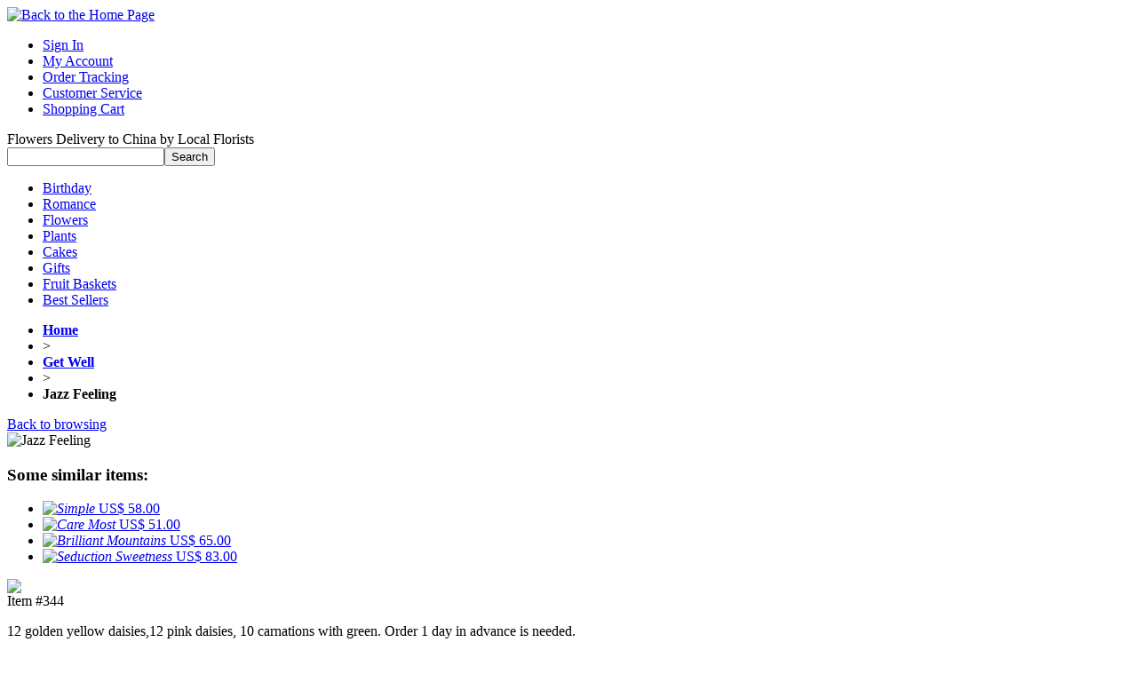

--- FILE ---
content_type: text/html; charset=UTF-8
request_url: https://chinaflowers.net/items/jazz_feeling.html
body_size: 5318
content:
<!DOCTYPE html PUBLIC "-//W3C//DTD XHTML 1.0 Transitional//EN" "http://www.w3.org/TR/xhtml1/DTD/xhtml1-transitional.dtd">
<html xmlns="http://www.w3.org/1999/xhtml">
<head>
<title>Jazz Feeling</title>
<meta name="Description" content="12 golden yellow daisies,12 pink daisies, 10 carnations with green. Order 1 day in advance is needed. Flowers,cakes and gifts same day delivery are available for China.">
<meta name="Keywords" content="send Get Well to China,chinaflowers net">
<meta http-equiv="Content-Type" content="text/html; charset=utf-8">
<link rel="stylesheet" type="text/css" href="https://chinaflowers.net/img/style.css">
<link rel="canonical" href="https://chinaflowers.net/items/jazz_feeling.html" />
<script type="text/javascript">
	function keychk(obj, reg, inputStr)
	{
		var docSel	= document.selection.createRange()
		if (docSel.parentElement().tagName != "INPUT")	return false
		oSel = docSel.duplicate()
		oSel.text = ""
		var srcRange	= obj.createTextRange()
		oSel.setEndPoint("StartToStart", srcRange)
		var str = oSel.text + inputStr + srcRange.text.substr(oSel.text.length)
		return reg.test(str)
	}
	function UpsellPopUp(id)
	{
	var url = "https://chinaflowers.net/upsellpopup?id=" + id;
	var width = 450;
	var height = 280;
	var winleft = 0;
	var wintop = 0;
	var winprops = 'height='+height+',width='+width+',top='+wintop+',left='+winleft+',scrollbars=yes';
	var win = window.open(url, 'win', winprops);
	//win.document.open();
	}
</script>	
</head>
<body>
<div class="body">
	<div class="main">
		<div class="layout">
			<div class="top">
				<div class="logo"><a href="https://chinaflowers.net/"><img src="https://chinaflowers.net/img/logo8.jpg" width=264 height=31 alt="Back to the Home Page" border=0></a></div>
				<div class="header">
				<div class="nav">
				  <ul>
				  <li id="nav_si"><a href="https://chinaflowers.net/signin">Sign In</a></li>
				  <li><a href="https://chinaflowers.net/myaccount" rel="nofollow">My Account</a></li>
				  <li><a href="https://chinaflowers.net/tracking" rel="nofollow">Order Tracking</a></li>
				  <li><a href="https://chinaflowers.net/customer-service">Customer Service</a></li>
				  <li class="cart"><a href="https://chinaflowers.net/cart">Shopping Cart</a></li>
				  </ul>
				 </div>
				<div class="search"><div class="free">Flowers Delivery to China by Local Florists</div>
					<div class="sear">
		      <div class="so_bar"><form action="https://chinaflowers.net/search" class="searchBox" method="get" onsubmit="return (this.keywords.value)?true:false;">
	        <input name="keywords" value="" class="keyin" size="20" type="text"><input value="Search" class="button searchButton" type="submit">
	      </form></div><script language="javascript" src="https://chinaflowers.net/carts.php"></script>
		            </div>
				</div>	
				</div>
			</div>			
			<div class="mu"><div class="menu">
				<ul>	
					<li class="mn1"><a href="https://chinaflowers.net/birthday">Birthday</a></li>
					<li class="mn2"><a href="https://chinaflowers.net/love-romance">Romance</a></li>
					<li class="mn3"><a href="https://chinaflowers.net/flowers">Flowers</a></li>
					<li class="mn4"><a href="https://chinaflowers.net/plants">Plants</a></li>
					<li class="mn5"><a href="https://chinaflowers.net/china-cakes">Cakes</a></li>
					<li class="mn6"><a href="https://chinaflowers.net/gifts">Gifts</a></li>
					<li class="mn7"><a href="https://chinaflowers.net/fruit-baskets">Fruit Baskets</a></li>
					<li class="mn8"><a href="https://chinaflowers.net/bestsellers">Best Sellers</a></li>
				</ul>
			</div></div>
					<div class="navbar">
				<div class="flow">
					<ul>
						<li class="home"><a href="https://chinaflowers.net/"><strong>Home</strong></a></li>
						<li class="arrow">&gt;</li>
						<li><strong><A href="https://chinaflowers.net/get-well" >Get Well</a></strong></li>
						<li class="arrow">&gt;</li>
						<li><strong>Jazz Feeling</strong></li>
					</ul>
				<div class="flow2"><a href="javascript:void(0)" onclick="history.back(-1)">Back to browsing</a></a></div>
				</div>
			</div>
<div id="home">
			<form  name="OrderItemUpdate" method="post" action="https://chinaflowers.net/cart">
	<div class="pd_show">
				<div class="pd_pic">
					<div class="pic">
						<div class="pic_show">
							<img src="https://chinaflowers.net/picture/pic2/CN0102164339.jpg" alt="Jazz Feeling"><!--
						<div class="pd_cot"><b>Item #344 Description: </b><p><p>12 golden yellow daisies,12 pink daisies, 10 carnations with green. Order 1 day in advance is needed.</p></p></div>-->
						</div>
					</div>
								<div class="pd_mores">
		<h3>Some similar items:</h3>
		<ul>
	<li>
<a href="https://chinaflowers.net/items/simple.html"><em><img src="https://chinaflowers.net/picture/pic2/CN0209181802.jpg" alt="Simple" border="0"></em>
<!--<span class="iname">Simple</span>-->
<span class="price">US$ 58.00</span></a>
</li>		
 <li>
<a href="https://chinaflowers.net/items/care_most.html"><em><img src="https://chinaflowers.net/picture/pic2/CN1803110140.jpg" alt="Care Most" border="0"></em>
<!--<span class="iname">Care Most</span>-->
<span class="price">US$ 51.00</span></a>
</li>		
 <li>
<a href="https://chinaflowers.net/items/brilliant_mountains.html"><em><img src="https://chinaflowers.net/picture/pic2/CN0102122213.jpg" alt="Brilliant Mountains" border="0"></em>
<!--<span class="iname">Brilliant Mountains</span>-->
<span class="price">US$ 65.00</span></a>
</li>		
 <li>
<a href="https://chinaflowers.net/items/seduction_sweetness.html"><em><img src="https://chinaflowers.net/picture/pic2/1105067.jpg" alt="Seduction Sweetness" border="0"></em>
<!--<span class="iname">Seduction Sweetness</span>-->
<span class="price">US$ 83.00</span></a>
</li>		
   
		</ul>
		</div>	
						</div>
				<div class="pd_details"><div class="confid"><img src="https://chinaflowers.net/img/confidence.jpg" border="0" /></div>
            <div class="step-title1">Item #344</div>
			 <div class="step-content" style="border:0px;"><p><p>12 golden yellow daisies,12 pink daisies, 10 carnations with green. Order 1 day in advance is needed.</p></p></div>
			
			<input name="pro_type" value="flowers" type="hidden">
		<div id="addons">		
            <div class="step-title">
                <p>Upgrade your gift</p>
            </div>
					<div class="step-content" style="border:0px;">
					                <!--<div id="product-price-text">
                	<center><b><font color="#ff6600">Upgrade Now!</font></b></center>
<p>The bouquet you selected can be upgraded by our expert florists.</p>
                </div>-->
					<div class="price2">
						<div class="priceselect"><input name="price" checked="checked" value="as shown"  type="radio"></div>
						<div class="pricelabel">As shown</div>
						<div class="pricepoint">
							<span id="ProductPriceLabel0">US$ 50.00</span>
						</div>
					</div>
					<div class="price-border"></div>
					<div class="price2">
						<div class="priceselect"><input name="price" value="deluxe"   type="radio"></div>
						<div class="pricelabel">Deluxe</div>
						<div class="pricepoint">
							<span id="ProductPriceLabel1">US$ 55.00</span>
						</div>
					</div>
					<div class="price-border"></div>

					<div class="price2">
					<div class="priceselect"><input name="price" value="premium"  type="radio"></div>
					<div class="pricelabel">Premium</div>
					<div class="pricepoint">
							<span id="ProductPriceLabel2">US$ 60.00</span>
						</div>
					</div>
					<div class="price-border"></div>
            </div>
            </div>
            <div class="step-content-footer"></div>
					<div class="clear"></div>
	
					
		<!--Begin -->
		<div id="addons">
			<div class="step-title">
                <p>Add more quantity (optional)</p>
			</div>

			<div class="step-content">
				<div class="opt-field">
																		<!--		
<p>&nbsp;<input type="hidden" name="pro_option_10" value="10" ><input type="text" name="pro_option_10_num"  onkeypress= "return keychk(this,	/^\d*\.?\d{0,2}$/,String.fromCharCode(event.keyCode))"  ondrop= "return keychk(this,	/^\d*\.?\d{0,2}$/,event.dataTransfer.getData('Text'))"   onpaste= "return keychk(this,	/^\d*\.?\d{0,2}$/,window.clipboardData.getData('Text'))" >&nbsp;&nbsp;Gerbera&nbsp;(US$2 for each)</p>-->
<p><input type="hidden" name="pro_option_10" value="10" ><select name="pro_option_10_num">
<option value="0">0</option>
<option value="1">1</option><option value="2">2</option><option value="3">3</option><option value="4">4</option><option value="5">5</option><option value="6">6</option><option value="7">7</option><option value="8">8</option><option value="9">9</option><option value="10">10</option><option value="11">11</option><option value="12">12</option><option value="13">13</option><option value="14">14</option><option value="15">15</option><option value="16">16</option><option value="17">17</option><option value="18">18</option><option value="19">19</option><option value="20">20</option><option value="21">21</option><option value="22">22</option><option value="23">23</option><option value="24">24</option><option value="25">25</option><option value="26">26</option><option value="27">27</option><option value="28">28</option><option value="29">29</option><option value="30">30</option><option value="31">31</option><option value="32">32</option><option value="33">33</option><option value="34">34</option><option value="35">35</option><option value="36">36</option><option value="37">37</option><option value="38">38</option><option value="39">39</option><option value="40">40</option><option value="41">41</option><option value="42">42</option><option value="43">43</option><option value="44">44</option><option value="45">45</option><option value="46">46</option><option value="47">47</option><option value="48">48</option><option value="49">49</option><option value="50">50</option><option value="51">51</option><option value="52">52</option><option value="53">53</option><option value="54">54</option><option value="55">55</option><option value="56">56</option><option value="57">57</option><option value="58">58</option><option value="59">59</option><option value="60">60</option><option value="61">61</option><option value="62">62</option><option value="63">63</option><option value="64">64</option><option value="65">65</option><option value="66">66</option><option value="67">67</option><option value="68">68</option><option value="69">69</option><option value="70">70</option><option value="71">71</option><option value="72">72</option><option value="73">73</option><option value="74">74</option><option value="75">75</option><option value="76">76</option><option value="77">77</option><option value="78">78</option><option value="79">79</option><option value="80">80</option><option value="81">81</option><option value="82">82</option><option value="83">83</option><option value="84">84</option><option value="85">85</option><option value="86">86</option><option value="87">87</option><option value="88">88</option><option value="89">89</option><option value="90">90</option><option value="91">91</option><option value="92">92</option><option value="93">93</option><option value="94">94</option><option value="95">95</option><option value="96">96</option><option value="97">97</option><option value="98">98</option><option value="99">99</option><option value="100">100</option></select>&nbsp;&nbsp;Gerbera&nbsp;(US$2 for each)</p>
																		<!--		
<p>&nbsp;<input type="hidden" name="pro_option_8" value="8" ><input type="text" name="pro_option_8_num"  onkeypress= "return keychk(this,	/^\d*\.?\d{0,2}$/,String.fromCharCode(event.keyCode))"  ondrop= "return keychk(this,	/^\d*\.?\d{0,2}$/,event.dataTransfer.getData('Text'))"   onpaste= "return keychk(this,	/^\d*\.?\d{0,2}$/,window.clipboardData.getData('Text'))" >&nbsp;&nbsp;Carnation&nbsp;(US$2 for each)</p>-->
<p><input type="hidden" name="pro_option_8" value="8" ><select name="pro_option_8_num">
<option value="0">0</option>
<option value="1">1</option><option value="2">2</option><option value="3">3</option><option value="4">4</option><option value="5">5</option><option value="6">6</option><option value="7">7</option><option value="8">8</option><option value="9">9</option><option value="10">10</option><option value="11">11</option><option value="12">12</option><option value="13">13</option><option value="14">14</option><option value="15">15</option><option value="16">16</option><option value="17">17</option><option value="18">18</option><option value="19">19</option><option value="20">20</option><option value="21">21</option><option value="22">22</option><option value="23">23</option><option value="24">24</option><option value="25">25</option><option value="26">26</option><option value="27">27</option><option value="28">28</option><option value="29">29</option><option value="30">30</option><option value="31">31</option><option value="32">32</option><option value="33">33</option><option value="34">34</option><option value="35">35</option><option value="36">36</option><option value="37">37</option><option value="38">38</option><option value="39">39</option><option value="40">40</option><option value="41">41</option><option value="42">42</option><option value="43">43</option><option value="44">44</option><option value="45">45</option><option value="46">46</option><option value="47">47</option><option value="48">48</option><option value="49">49</option><option value="50">50</option><option value="51">51</option><option value="52">52</option><option value="53">53</option><option value="54">54</option><option value="55">55</option><option value="56">56</option><option value="57">57</option><option value="58">58</option><option value="59">59</option><option value="60">60</option><option value="61">61</option><option value="62">62</option><option value="63">63</option><option value="64">64</option><option value="65">65</option><option value="66">66</option><option value="67">67</option><option value="68">68</option><option value="69">69</option><option value="70">70</option><option value="71">71</option><option value="72">72</option><option value="73">73</option><option value="74">74</option><option value="75">75</option><option value="76">76</option><option value="77">77</option><option value="78">78</option><option value="79">79</option><option value="80">80</option><option value="81">81</option><option value="82">82</option><option value="83">83</option><option value="84">84</option><option value="85">85</option><option value="86">86</option><option value="87">87</option><option value="88">88</option><option value="89">89</option><option value="90">90</option><option value="91">91</option><option value="92">92</option><option value="93">93</option><option value="94">94</option><option value="95">95</option><option value="96">96</option><option value="97">97</option><option value="98">98</option><option value="99">99</option><option value="100">100</option></select>&nbsp;&nbsp;Carnation&nbsp;(US$2 for each)</p>
																		<!--		
<p>&nbsp;<input type="hidden" name="pro_option_1" value="1" ><input type="text" name="pro_option_1_num"  onkeypress= "return keychk(this,	/^\d*\.?\d{0,2}$/,String.fromCharCode(event.keyCode))"  ondrop= "return keychk(this,	/^\d*\.?\d{0,2}$/,event.dataTransfer.getData('Text'))"   onpaste= "return keychk(this,	/^\d*\.?\d{0,2}$/,window.clipboardData.getData('Text'))" >&nbsp;&nbsp;white rose&nbsp;(US$3 for each)</p>-->
<p><input type="hidden" name="pro_option_1" value="1" ><select name="pro_option_1_num">
<option value="0">0</option>
<option value="1">1</option><option value="2">2</option><option value="3">3</option><option value="4">4</option><option value="5">5</option><option value="6">6</option><option value="7">7</option><option value="8">8</option><option value="9">9</option><option value="10">10</option><option value="11">11</option><option value="12">12</option><option value="13">13</option><option value="14">14</option><option value="15">15</option><option value="16">16</option><option value="17">17</option><option value="18">18</option><option value="19">19</option><option value="20">20</option><option value="21">21</option><option value="22">22</option><option value="23">23</option><option value="24">24</option><option value="25">25</option><option value="26">26</option><option value="27">27</option><option value="28">28</option><option value="29">29</option><option value="30">30</option><option value="31">31</option><option value="32">32</option><option value="33">33</option><option value="34">34</option><option value="35">35</option><option value="36">36</option><option value="37">37</option><option value="38">38</option><option value="39">39</option><option value="40">40</option><option value="41">41</option><option value="42">42</option><option value="43">43</option><option value="44">44</option><option value="45">45</option><option value="46">46</option><option value="47">47</option><option value="48">48</option><option value="49">49</option><option value="50">50</option><option value="51">51</option><option value="52">52</option><option value="53">53</option><option value="54">54</option><option value="55">55</option><option value="56">56</option><option value="57">57</option><option value="58">58</option><option value="59">59</option><option value="60">60</option><option value="61">61</option><option value="62">62</option><option value="63">63</option><option value="64">64</option><option value="65">65</option><option value="66">66</option><option value="67">67</option><option value="68">68</option><option value="69">69</option><option value="70">70</option><option value="71">71</option><option value="72">72</option><option value="73">73</option><option value="74">74</option><option value="75">75</option><option value="76">76</option><option value="77">77</option><option value="78">78</option><option value="79">79</option><option value="80">80</option><option value="81">81</option><option value="82">82</option><option value="83">83</option><option value="84">84</option><option value="85">85</option><option value="86">86</option><option value="87">87</option><option value="88">88</option><option value="89">89</option><option value="90">90</option><option value="91">91</option><option value="92">92</option><option value="93">93</option><option value="94">94</option><option value="95">95</option><option value="96">96</option><option value="97">97</option><option value="98">98</option><option value="99">99</option><option value="100">100</option></select>&nbsp;&nbsp;white rose&nbsp;(US$3 for each)</p>
<input type="hidden" name="pro_option" value="10,8,1," >				
				</div>
				<div class="clear"></div>
			</div>
			<div class="step-content-footer"></div>
			</div>

		<!--End-->
	<div class="clear"></div>
	
					<div id="addons">
			<div class="step-title">
                <p>Make it more special (optional)</p>
			</div>
			<div class="step-content">
	
				<div class="addon1">
					<div class="addon-name">
						<a href='javascript: UpsellPopUp("113")'>Glass Vase</a>
					</div>
					<div class="addon-image">
						<img src="https://chinaflowers.net/picture/pic1/s_vase.jpg" alt="Add a Glass Vase" width="70px">
					</div>
					<div class="addon-labelall">
						<input name="extra_1" value="113" type="checkbox">US$11.99					</div>
					<div class="clear"></div>
				</div>
	
				<div class="addon1">
					<div class="addon-name">
						<a href='javascript: UpsellPopUp("102")'>Stuffed Animal</a>
					</div>
					<div class="addon-image">
						<img src="https://chinaflowers.net/picture/pic1/bear-image.jpg" alt="Add a Stuffed Animal" width="70px">
					</div>
					<div class="addon-labelall">
						<input name="extra_2" value="102" type="checkbox">US$11.99					</div>
					<div class="clear"></div>
				</div>
	
				<div class="addon1">
					<div class="addon-name">
						<a href='javascript: UpsellPopUp("114")'>Boxed Chocolate</a>
					</div>
					<div class="addon-image">
						<img src="https://chinaflowers.net/picture/pic1/s_chocolate.jpg" alt="Add Chocolate" width="70px">
					</div>
					<div class="addon-labelall">
						<input name="extra_3" value="114" type="checkbox">US$29.90					</div>
					<div class="clear"></div>
				</div>
	
				<div class="addon1">
					<div class="addon-name">
						<a href='javascript: UpsellPopUp("115")'>Chocolate Cake</a>
					</div>
					<div class="addon-image">
						<img src="https://chinaflowers.net/picture/pic1/s_cake.jpg" alt="Add a Chocolate Cake" width="70px">
					</div>
					<div class="addon-labelall">
						<input name="extra_4" value="115" type="checkbox">US$39.99					</div>
					<div class="clear"></div>
				</div>
	
				
			</div>
			<div class="step-content-footer"></div>
		</div>
		<div class="clear"></div>
		<!--End Addons-->
<div class="detail_buy">
<p class="select_item"><!-- AddThis Button BEGIN -->
<div class="addthis_toolbox addthis_default_style ">
<a href="http://www.addthis.com/bookmark.php?v=250&amp;pubid=ra-4e0cd8f53f40686f" class="addthis_button_compact">Share</a>
<span class="addthis_separator">|</span>
<a class="addthis_button_preferred_1"></a>
<a class="addthis_button_preferred_10"></a>
<a class="addthis_button_preferred_11"></a>
<a class="addthis_button_preferred_4"></a>
</div>
<!-- AddThis Button END --></p>
	<p class="submit_but"><input type="button" class="but_addcart"  title="Add to Cart" onclick="this.form.submit()" /></p>
	  </div>
		<input name="act" value="addpro" type="hidden"> 
		<input name="reurl" value="" type="hidden">	
		<input name="quantity" value="1" type="hidden">	
		<input name="pid" value="344" type="hidden">
</div>
<div class="pd_more">
	<h3>You May Also Like:</h3>
	<ul>
<li>
<a href="https://chinaflowers.net/items/pink_beauty.html"><em><img src="https://chinaflowers.net/picture/pic2/CN0202143908.jpg" alt="Pink Beauty" border="0"></em>
<span class="iname">Pink Beauty</span>
<span class="price">US$ 77.00</span></a>
</li>		
 <li>
<a href="https://chinaflowers.net/items/perceiving_Feelings.html"><em><img src="https://chinaflowers.net/picture/pic2/CN0903161911.jpg" alt="Perceiving Feelings" border="0"></em>
<span class="iname">Perceiving Feelings</span>
<span class="price">US$ 98.00</span></a>
</li>		
 <li>
<a href="https://chinaflowers.net/items/cheerful_day.html"><em><img src="https://chinaflowers.net/picture/pic2/CN0102125033.jpg" alt="Cheerful Day" border="0"></em>
<span class="iname">Cheerful Day</span>
<span class="price">US$ 59.00</span></a>
</li>		
   
		</ul>
		</div>	
						<div class="pd_desc"><h2>Delivery Guarantee</h2>
				<p class="gtee"><b>Delivery Policy： </b>Same day delivery by our florists is available in most areas of China on orders placed as late as 2PM in the recipient's time zone Monday through Sunday (earlier times may apply to some areas). <strong>In special holidays</strong>, such as Valentine's Day, Mother's Day, Spring Festival and other important holidays, our florists can not deliver the cake or gifts alone, must be ordered to arrange for delivery with fresh flowers.&nbsp; In non-holiday you can order the delivery time. We can deliver to the recipient as quickly as in three hours. In holiday and festival we only can guarantee delivery in the day.<br />
<b>Product Guarantee：</b> We guarantee flowers in fresh and service in good quality. If not or we are not able to deliver to the recipient's place we will return 100% money back. For season and area reason if we have to change the main flower we will inquire the customer. If we do not get response in time we will replace with flowers at same meaning and price, <a href="http://chinaflowers.net/substitution-policy">view substitution policy</a>. <br />
<b>Delivery Fee：</b> It's free delivery fee for the city urban. If the recipient isn't in city urban, more US$5~20 will be needed as delivery fee.</p>				</div>
				
		</div>	
		
					</form>
</div>
<script type="text/javascript">var addthis_config = {"data_track_clickback":true};</script>
<script type="text/javascript" src="http://s7.addthis.com/js/250/addthis_widget.js#pubid=ra-4e0cd8f53f40686f"></script>

		<div  class="f_link">
		<ul>
		<li class="f1"><a href="https://chinaflowers.net/aboutus">About Us</A></li>
		<li><a href="https://chinaflowers.net/contactus">Contact Us</A></li>
		<li><a href="https://chinaflowers.net/payment_order">Payment & Order</A></li>
		<li><a href="https://chinaflowers.net/delivery_shipping">Delivery & Shipping</A></li>
		<li><a href="https://chinaflowers.net/region">Region</A></li>
		<li><a href="https://chinaflowers.net/blog/" target="_blank">Flower Blog</A></li>
		<li><a href="https://chinaflowers.net/sitemap">Sitemap</A></li>
		<li><a href="https://chinaflowers.net/link-partner">Links</A></li>
			</ul>
		</div>  
		</div>
	</div>
	<div class="footerc">
        <span class="ftb1">China Florist</span>

		<div class="f_w"><p>ChinaFlowers.Net is a <a href="/">China florist</a> online, a local brand for flowers delivery China anywhere. Gifts and flowers to China <a title="send flowers to beijing" href="/beijing-florist">Beijing</a>, <a title="send flowers to chengdu" href="/chengdu-florist">Chengdu</a>, <a title="send flowers to shanghai" href="/shanghai-florist">Shanghai</a>, <a title="send flowers to shenzhen" href="/shenzhen-florist">Shenzhen</a>, <a title="send flowers to chongqing" href="/chongqing-florist">Chongqing</a>, <a title="send flowers to nanning" href="/nanning-florist">Nanning</a>, <a title="send flowers to guangzhou" href="/guangzhou-florist">Guangzhou</a>, <a title="send flowers to zhuhai" href="/zhuhai-florist">Zhuhai</a>, <a title="send flowers to dalian" href="/dalian-florist">Dalian</a>, <a title="send flowers to wuhan" href="/wuhan-florist">Wuhan</a>, <a title="send flowers to dongguan" href="/dongguan-florist">Dongguan</a>, <a title="send flowers to shenyang" href="/shenyang-florist">Shenyang</a>, <a title="send flowers to suzhou" href="/suzhou-florist">Suzhou</a>, <a title="send flowers to nanjing" href="/nanjing-florist">Nanjing</a>, <a title="send flowers to qingdao" href="/qingdao-florist">Qingdao</a>, <a title="send flowers to xiamen" href="/xiamen-florist">Xiamen</a>, <a title="send flowers to hangzhou" href="/hangzhou-florist">Hangzhou</a>, <a title="send flowers to ningbo" href="/ningbo-florist">Ningbo</a>, <a title="send flowers to kunming" href="/kunming-florist">Kunming</a>, <a title="send flowers to guilin" href="/guilin-florist">Guilin</a>, <a title="send flowers to tianjin" href="/tianjin-florist">Tianjin</a>, <a title="send flowers to changsha" href="/changsha-florist">Changsha</a> and other cities at low prices through reputed online florists for fresh flowers delivery, same day is available&nbsp;if ordered online by 2pm in the delivering time zone.</p>
		</div>
		<div class="f_c">	
		<p>Copyright &copy; 2005-2022 ChinaFlowers.Net - Online China Florist</p>
		<a href="https://chinaflowers.net/policy" class="f_c_l">Privacy Policy</a> | <a href="https://chinaflowers.net/termsofuse" class="f_c_l">Term of Use</A>
		</div>	</div>
	<div id="pgbottom"></div>
	<div class="bottom">
        <span class="pay">Accept paypal, credit card payment</span>
        <ul class="fansites">
        <li><a href="http://www.facebook.com/pages/chinaflowersnet/169486716457056" target="_blank"><span id="ic_facebookfan2"></span>Follow us on <b>Facebook</b></a></li>
        <li><a href="http://twitter.com/chinaflowersnet" target="_blank"><span id="ic_twitterfan2"></span>Follow us on <b>Twitter</b></a></li>
        </ul>
	</div>
</div>

<script type="text/javascript">

  var _gaq = _gaq || [];
  _gaq.push(['_setAccount', 'UA-23888927-1']);
  _gaq.push(['_trackPageview']);

  (function() {
    var ga = document.createElement('script'); ga.type = 'text/javascript'; ga.async = true;
    ga.src = ('https:' == document.location.protocol ? 'https://ssl' : 'http://www') + '.google-analytics.com/ga.js';
    var s = document.getElementsByTagName('script')[0]; s.parentNode.insertBefore(ga, s);
  })();

</script>

	
</body>
</html>

--- FILE ---
content_type: text/html; charset=UTF-8
request_url: https://chinaflowers.net/carts.php
body_size: -299
content:
							